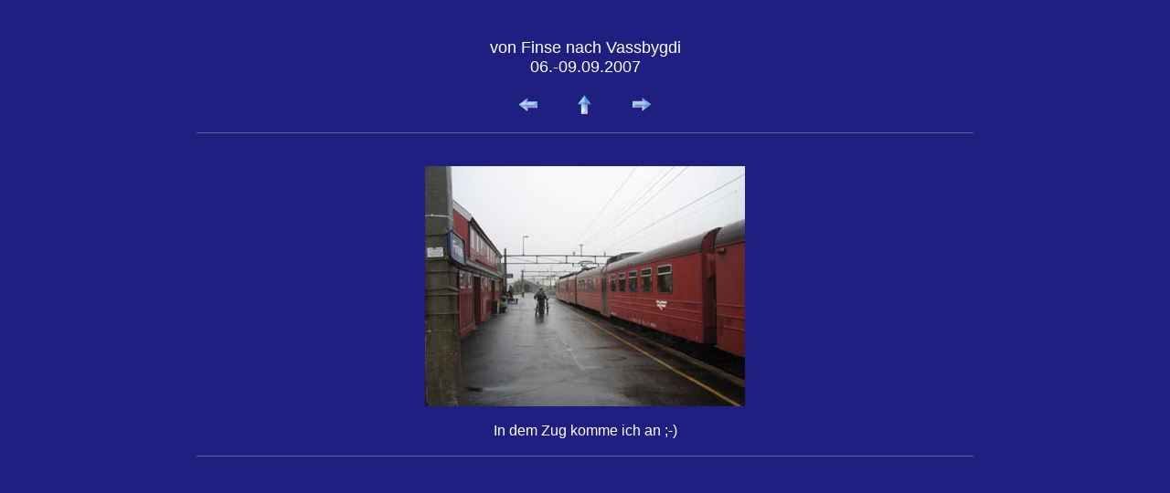

--- FILE ---
content_type: text/html
request_url: http://das2.de/norwegen/pages/IMG_3041.htm
body_size: 691
content:
<html>

        <head>
                <meta http-equiv="content-type" content="text/html; charset=iso-8859-1">
                <meta name="generator" content="Adobe Photoshop(R) 7.0 Web Photo Gallery">
                <title>IMG_3041</title>
        </head>

        <body leftmargin="0" marginwidth="0" topmargin="0" marginheight="0" text="white" link="white" bgcolor="#1f1f82" vlink="#6495ed" alink="aqua">
                <div align="center">
                        <div align="center"><font face="Garamond, Arial" size="+1"><br><br>von Finse nach Vassbygdi<br>06.-09.09.2007</font></div>
                        <br>
                        <table border="0" cellpadding="0" cellspacing="2" width="150">
                                <tr>
                                        <td align="left" width="50"><a href="IMG_3038.htm" ><img src="../images/previmage.gif" width="21" height="15" align="middle" border="0" alt="Previous"></a></td>
                                        <td align="center" width="50"><a href="../index.htm" ><img src="../images/currentindex.gif" width="15" height="21" align="middle" border="0" alt="Home"></a></td>
                                        <td align="right" width="50"><a href="IMG_3043.htm" ><img src="../images/nextimage.gif" width="21" height="15" align="middle" border="0" alt="Next"></a></td>
                                </tr>
                        </table>
                        <br>
                        <img src="../images/rule.gif" width="850" height="1" border="0"><br>
                        <br>
                        <br>
                        <img src="../images/IMG_3041.jpg"  border="0" alt="IMG_3041"><br>
                        <br>
                        <font face="Garamond, Arial" >In dem Zug komme ich an ;-)<br>
                        </font><br>
                        <img src="../images/rule.gif" width="850" height="1" border="0"><br>
                        <br>
                        </div>
        </body>

</html>